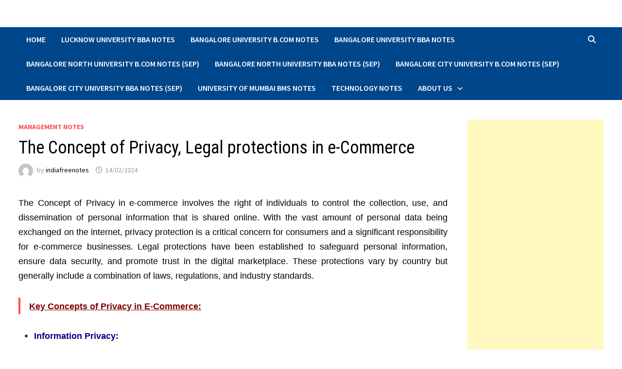

--- FILE ---
content_type: text/html; charset=utf-8
request_url: https://www.google.com/recaptcha/api2/aframe
body_size: 267
content:
<!DOCTYPE HTML><html><head><meta http-equiv="content-type" content="text/html; charset=UTF-8"></head><body><script nonce="vtS_PMwFk4HxSJbFwJRSKA">/** Anti-fraud and anti-abuse applications only. See google.com/recaptcha */ try{var clients={'sodar':'https://pagead2.googlesyndication.com/pagead/sodar?'};window.addEventListener("message",function(a){try{if(a.source===window.parent){var b=JSON.parse(a.data);var c=clients[b['id']];if(c){var d=document.createElement('img');d.src=c+b['params']+'&rc='+(localStorage.getItem("rc::a")?sessionStorage.getItem("rc::b"):"");window.document.body.appendChild(d);sessionStorage.setItem("rc::e",parseInt(sessionStorage.getItem("rc::e")||0)+1);localStorage.setItem("rc::h",'1768176507198');}}}catch(b){}});window.parent.postMessage("_grecaptcha_ready", "*");}catch(b){}</script></body></html>

--- FILE ---
content_type: application/javascript; charset=utf-8
request_url: https://fundingchoicesmessages.google.com/f/AGSKWxWQGrcATwj59NN2SWRrjKbOpAdyabqJyBi1NuiNJQg88lkNOrkk48BHvsNguhtpFJoNYnJ_Nw4XpH11l5JygsioFCrAVurC8MJ4o_FsPgPNeslO4AC1Z-__tSDD2mWF4K6i3rnQWPjuGuegSPh7u_EOoA-RABi8_WmV9yRGHrLnOdTPM6xFQr3XKovK/__openx./sidebar_ad__728x60./nymag_ads./adstream.
body_size: -1291
content:
window['a01fbb78-ef47-4154-9e66-fd75f4326261'] = true;